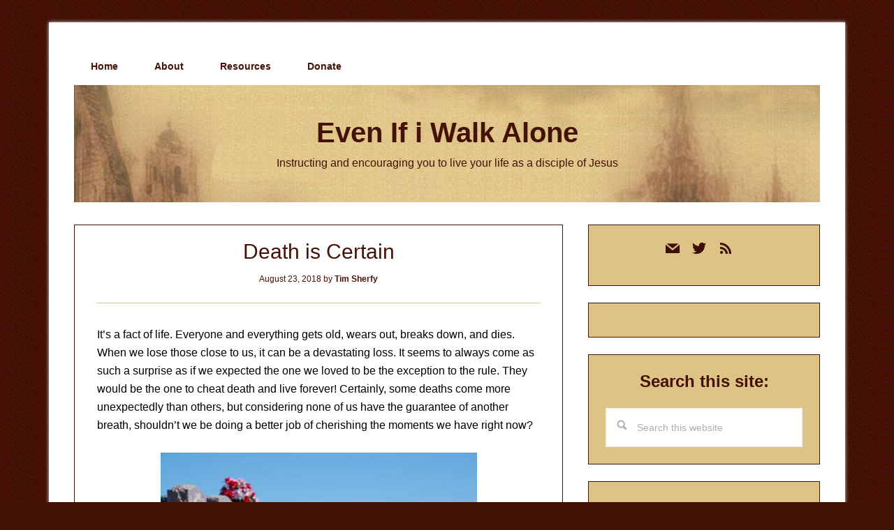

--- FILE ---
content_type: text/html; charset=UTF-8
request_url: https://evenifiwalkalone.com/2018/08/death-is-certain/
body_size: 12035
content:
<!DOCTYPE html>
<html lang="en-US">
<head >
<meta charset="UTF-8" />
<meta name="viewport" content="width=device-width, initial-scale=1" />
<meta name='robots' content='index, follow, max-image-preview:large, max-snippet:-1, max-video-preview:-1' />

	<!-- This site is optimized with the Yoast SEO plugin v26.7 - https://yoast.com/wordpress/plugins/seo/ -->
	<title>Death is Certain - Even If i Walk Alone</title>
	<meta name="description" content="Death is certain. There is no getting around it, so why do we work so hard to avoid thinking about it? Knowing death is certain, we need to maximize every day on earth for Christ." />
	<link rel="canonical" href="https://evenifiwalkalone.com/2018/08/death-is-certain/" />
	<meta property="og:locale" content="en_US" />
	<meta property="og:type" content="article" />
	<meta property="og:title" content="Death is Certain - Even If i Walk Alone" />
	<meta property="og:description" content="Death is certain. There is no getting around it, so why do we work so hard to avoid thinking about it? Knowing death is certain, we need to maximize every day on earth for Christ." />
	<meta property="og:url" content="https://evenifiwalkalone.com/2018/08/death-is-certain/" />
	<meta property="og:site_name" content="Even If i Walk Alone" />
	<meta property="article:publisher" content="https://facebook.com/timsherfy.writer" />
	<meta property="article:author" content="https://facebook.com/timsherfy.writer" />
	<meta property="article:published_time" content="2018-08-23T05:00:00+00:00" />
	<meta property="og:image" content="http://evenifiwalkalone.com/wp-content/uploads/2020/05/DeathIsCertain.jpg" />
	<meta name="author" content="Tim Sherfy" />
	<meta name="twitter:card" content="summary_large_image" />
	<meta name="twitter:creator" content="@https://twitter.com/timsherfy" />
	<meta name="twitter:site" content="@timsherfy" />
	<meta name="twitter:label1" content="Written by" />
	<meta name="twitter:data1" content="Tim Sherfy" />
	<meta name="twitter:label2" content="Est. reading time" />
	<meta name="twitter:data2" content="3 minutes" />
	<script type="application/ld+json" class="yoast-schema-graph">{"@context":"https://schema.org","@graph":[{"@type":"Article","@id":"https://evenifiwalkalone.com/2018/08/death-is-certain/#article","isPartOf":{"@id":"https://evenifiwalkalone.com/2018/08/death-is-certain/"},"author":{"name":"Tim Sherfy","@id":"https://evenifiwalkalone.com/#/schema/person/25cda0c793069a520fc157ee0e8b6b40"},"headline":"Death is Certain","datePublished":"2018-08-23T05:00:00+00:00","mainEntityOfPage":{"@id":"https://evenifiwalkalone.com/2018/08/death-is-certain/"},"wordCount":538,"commentCount":0,"publisher":{"@id":"https://evenifiwalkalone.com/#/schema/person/25cda0c793069a520fc157ee0e8b6b40"},"image":{"@id":"https://evenifiwalkalone.com/2018/08/death-is-certain/#primaryimage"},"thumbnailUrl":"http://evenifiwalkalone.com/wp-content/uploads/2020/05/DeathIsCertain.jpg","keywords":["commitment","death","gifts","life","mission","purpose"],"articleSection":["Daily Life"],"inLanguage":"en-US","potentialAction":[{"@type":"CommentAction","name":"Comment","target":["https://evenifiwalkalone.com/2018/08/death-is-certain/#respond"]}]},{"@type":"WebPage","@id":"https://evenifiwalkalone.com/2018/08/death-is-certain/","url":"https://evenifiwalkalone.com/2018/08/death-is-certain/","name":"Death is Certain - Even If i Walk Alone","isPartOf":{"@id":"https://evenifiwalkalone.com/#website"},"primaryImageOfPage":{"@id":"https://evenifiwalkalone.com/2018/08/death-is-certain/#primaryimage"},"image":{"@id":"https://evenifiwalkalone.com/2018/08/death-is-certain/#primaryimage"},"thumbnailUrl":"http://evenifiwalkalone.com/wp-content/uploads/2020/05/DeathIsCertain.jpg","datePublished":"2018-08-23T05:00:00+00:00","description":"Death is certain. There is no getting around it, so why do we work so hard to avoid thinking about it? Knowing death is certain, we need to maximize every day on earth for Christ.","breadcrumb":{"@id":"https://evenifiwalkalone.com/2018/08/death-is-certain/#breadcrumb"},"inLanguage":"en-US","potentialAction":[{"@type":"ReadAction","target":["https://evenifiwalkalone.com/2018/08/death-is-certain/"]}]},{"@type":"ImageObject","inLanguage":"en-US","@id":"https://evenifiwalkalone.com/2018/08/death-is-certain/#primaryimage","url":"http://evenifiwalkalone.com/wp-content/uploads/2020/05/DeathIsCertain.jpg","contentUrl":"http://evenifiwalkalone.com/wp-content/uploads/2020/05/DeathIsCertain.jpg"},{"@type":"BreadcrumbList","@id":"https://evenifiwalkalone.com/2018/08/death-is-certain/#breadcrumb","itemListElement":[{"@type":"ListItem","position":1,"name":"Home","item":"https://evenifiwalkalone.com/"},{"@type":"ListItem","position":2,"name":"Death is Certain"}]},{"@type":"WebSite","@id":"https://evenifiwalkalone.com/#website","url":"https://evenifiwalkalone.com/","name":"Even If i Walk Alone","description":"Instructing and encouraging you to live your life as a disciple of Jesus","publisher":{"@id":"https://evenifiwalkalone.com/#/schema/person/25cda0c793069a520fc157ee0e8b6b40"},"potentialAction":[{"@type":"SearchAction","target":{"@type":"EntryPoint","urlTemplate":"https://evenifiwalkalone.com/?s={search_term_string}"},"query-input":{"@type":"PropertyValueSpecification","valueRequired":true,"valueName":"search_term_string"}}],"inLanguage":"en-US"},{"@type":["Person","Organization"],"@id":"https://evenifiwalkalone.com/#/schema/person/25cda0c793069a520fc157ee0e8b6b40","name":"Tim Sherfy","image":{"@type":"ImageObject","inLanguage":"en-US","@id":"https://evenifiwalkalone.com/#/schema/person/image/","url":"http://evenifiwalkalone.com/wp-content/uploads/2022/06/Gravatar.jpg","contentUrl":"http://evenifiwalkalone.com/wp-content/uploads/2022/06/Gravatar.jpg","width":161,"height":211,"caption":"Tim Sherfy"},"logo":{"@id":"https://evenifiwalkalone.com/#/schema/person/image/"},"description":"Discipleship is not optional for Christians. It's what it means to follow Jesus. My writing instructs and encourages people to live in obedience to Him.","sameAs":["http://evenifiwalkalone.com","https://facebook.com/timsherfy.writer","https://instagram.com/timsherfy","https://x.com/https://twitter.com/timsherfy"]}]}</script>
	<!-- / Yoast SEO plugin. -->


<link rel='dns-prefetch' href='//fonts.googleapis.com' />
<link rel="alternate" type="application/rss+xml" title="Even If i Walk Alone &raquo; Feed" href="https://evenifiwalkalone.com/feed/" />
<link rel="alternate" type="application/rss+xml" title="Even If i Walk Alone &raquo; Comments Feed" href="https://evenifiwalkalone.com/comments/feed/" />
<link rel="alternate" type="application/rss+xml" title="Even If i Walk Alone &raquo; Death is Certain Comments Feed" href="https://evenifiwalkalone.com/2018/08/death-is-certain/feed/" />
<link rel="alternate" title="oEmbed (JSON)" type="application/json+oembed" href="https://evenifiwalkalone.com/wp-json/oembed/1.0/embed?url=https%3A%2F%2Fevenifiwalkalone.com%2F2018%2F08%2Fdeath-is-certain%2F" />
<link rel="alternate" title="oEmbed (XML)" type="text/xml+oembed" href="https://evenifiwalkalone.com/wp-json/oembed/1.0/embed?url=https%3A%2F%2Fevenifiwalkalone.com%2F2018%2F08%2Fdeath-is-certain%2F&#038;format=xml" />
<style id='wp-img-auto-sizes-contain-inline-css' type='text/css'>
img:is([sizes=auto i],[sizes^="auto," i]){contain-intrinsic-size:3000px 1500px}
/*# sourceURL=wp-img-auto-sizes-contain-inline-css */
</style>

<link rel='stylesheet' id='lifestyle-pro-css' href='https://evenifiwalkalone.com/wp-content/themes/lifestyle-pro/style.css?ver=3.2.4' type='text/css' media='all' />
<style id='lifestyle-pro-inline-css' type='text/css'>


		a,
		.archive-pagination li a:focus,
		.archive-pagination li a:hover,
		.archive-pagination li.active a,
		.entry-title a:focus,
		.entry-title a:hover {
			color: #441207;
		}

		@media only screen and (max-width: 800px) {
			.menu-toggle:focus,
			.menu-toggle:hover,
			.sub-menu-toggle:focus,
			.sub-menu-toggle:hover {
				color: #441207;
			}
		}

		

		button,
		input[type="button"],
		input[type="reset"],
		input[type="submit"],
		.button,
		.entry-content .button,
		.lifestyle-pro-home .content .widget-title,
		.nav-secondary,
		.site-footer,
		.site-header {
			background-color: #441207;
			color: #ffffff;
		}

		.site-description,
		.site-footer a,
		.site-header .menu-toggle,
		.site-header .sub-menu-toggle,
		.site-header .widget-area a,
		.site-header .widget-area,
		.site-header .widget-title,
		.site-title a,
		.site-title a:focus,
		.site-title a:hover {
			color: #ffffff;
		}

		.site-footer a:focus,
		.site-footer a:hover,
		.site-header .menu-toggle:focus,
		.site-header .menu-toggle:hover,
		.site-header .sub-menu-toggle:focus,
		.site-header .sub-menu-toggle:hover {
			color: #cdcdcd;
		}

		@media only screen and (max-width: 767px) {

			.site-header .genesis-nav-menu .current-menu-item > a,
			.site-header .genesis-responsive-menu .sub-menu a {
				color: #ffffff;
			}

			.site-header .genesis-responsive-menu a:focus,
			.site-header .genesis-responsive-menu a:hover,
			.site-header .genesis-responsive-menu .current-menu-item > a:hover,
			.site-header .genesis-responsive-menu .sub-menu a:focus,
			.site-header .genesis-responsive-menu .sub-menu a:hover {
				color: #cdcdcd;
			}
		}

		
/*# sourceURL=lifestyle-pro-inline-css */
</style>
<style id='wp-emoji-styles-inline-css' type='text/css'>

	img.wp-smiley, img.emoji {
		display: inline !important;
		border: none !important;
		box-shadow: none !important;
		height: 1em !important;
		width: 1em !important;
		margin: 0 0.07em !important;
		vertical-align: -0.1em !important;
		background: none !important;
		padding: 0 !important;
	}
/*# sourceURL=wp-emoji-styles-inline-css */
</style>
<link rel='stylesheet' id='wp-block-library-css' href='https://evenifiwalkalone.com/wp-includes/css/dist/block-library/style.min.css?ver=7eea22535dfe7add91ad567a1e5fdf4b' type='text/css' media='all' />
<style id='global-styles-inline-css' type='text/css'>
:root{--wp--preset--aspect-ratio--square: 1;--wp--preset--aspect-ratio--4-3: 4/3;--wp--preset--aspect-ratio--3-4: 3/4;--wp--preset--aspect-ratio--3-2: 3/2;--wp--preset--aspect-ratio--2-3: 2/3;--wp--preset--aspect-ratio--16-9: 16/9;--wp--preset--aspect-ratio--9-16: 9/16;--wp--preset--color--black: #000000;--wp--preset--color--cyan-bluish-gray: #abb8c3;--wp--preset--color--white: #ffffff;--wp--preset--color--pale-pink: #f78da7;--wp--preset--color--vivid-red: #cf2e2e;--wp--preset--color--luminous-vivid-orange: #ff6900;--wp--preset--color--luminous-vivid-amber: #fcb900;--wp--preset--color--light-green-cyan: #7bdcb5;--wp--preset--color--vivid-green-cyan: #00d084;--wp--preset--color--pale-cyan-blue: #8ed1fc;--wp--preset--color--vivid-cyan-blue: #0693e3;--wp--preset--color--vivid-purple: #9b51e0;--wp--preset--gradient--vivid-cyan-blue-to-vivid-purple: linear-gradient(135deg,rgb(6,147,227) 0%,rgb(155,81,224) 100%);--wp--preset--gradient--light-green-cyan-to-vivid-green-cyan: linear-gradient(135deg,rgb(122,220,180) 0%,rgb(0,208,130) 100%);--wp--preset--gradient--luminous-vivid-amber-to-luminous-vivid-orange: linear-gradient(135deg,rgb(252,185,0) 0%,rgb(255,105,0) 100%);--wp--preset--gradient--luminous-vivid-orange-to-vivid-red: linear-gradient(135deg,rgb(255,105,0) 0%,rgb(207,46,46) 100%);--wp--preset--gradient--very-light-gray-to-cyan-bluish-gray: linear-gradient(135deg,rgb(238,238,238) 0%,rgb(169,184,195) 100%);--wp--preset--gradient--cool-to-warm-spectrum: linear-gradient(135deg,rgb(74,234,220) 0%,rgb(151,120,209) 20%,rgb(207,42,186) 40%,rgb(238,44,130) 60%,rgb(251,105,98) 80%,rgb(254,248,76) 100%);--wp--preset--gradient--blush-light-purple: linear-gradient(135deg,rgb(255,206,236) 0%,rgb(152,150,240) 100%);--wp--preset--gradient--blush-bordeaux: linear-gradient(135deg,rgb(254,205,165) 0%,rgb(254,45,45) 50%,rgb(107,0,62) 100%);--wp--preset--gradient--luminous-dusk: linear-gradient(135deg,rgb(255,203,112) 0%,rgb(199,81,192) 50%,rgb(65,88,208) 100%);--wp--preset--gradient--pale-ocean: linear-gradient(135deg,rgb(255,245,203) 0%,rgb(182,227,212) 50%,rgb(51,167,181) 100%);--wp--preset--gradient--electric-grass: linear-gradient(135deg,rgb(202,248,128) 0%,rgb(113,206,126) 100%);--wp--preset--gradient--midnight: linear-gradient(135deg,rgb(2,3,129) 0%,rgb(40,116,252) 100%);--wp--preset--font-size--small: 13px;--wp--preset--font-size--medium: 20px;--wp--preset--font-size--large: 36px;--wp--preset--font-size--x-large: 42px;--wp--preset--spacing--20: 0.44rem;--wp--preset--spacing--30: 0.67rem;--wp--preset--spacing--40: 1rem;--wp--preset--spacing--50: 1.5rem;--wp--preset--spacing--60: 2.25rem;--wp--preset--spacing--70: 3.38rem;--wp--preset--spacing--80: 5.06rem;--wp--preset--shadow--natural: 6px 6px 9px rgba(0, 0, 0, 0.2);--wp--preset--shadow--deep: 12px 12px 50px rgba(0, 0, 0, 0.4);--wp--preset--shadow--sharp: 6px 6px 0px rgba(0, 0, 0, 0.2);--wp--preset--shadow--outlined: 6px 6px 0px -3px rgb(255, 255, 255), 6px 6px rgb(0, 0, 0);--wp--preset--shadow--crisp: 6px 6px 0px rgb(0, 0, 0);}:where(.is-layout-flex){gap: 0.5em;}:where(.is-layout-grid){gap: 0.5em;}body .is-layout-flex{display: flex;}.is-layout-flex{flex-wrap: wrap;align-items: center;}.is-layout-flex > :is(*, div){margin: 0;}body .is-layout-grid{display: grid;}.is-layout-grid > :is(*, div){margin: 0;}:where(.wp-block-columns.is-layout-flex){gap: 2em;}:where(.wp-block-columns.is-layout-grid){gap: 2em;}:where(.wp-block-post-template.is-layout-flex){gap: 1.25em;}:where(.wp-block-post-template.is-layout-grid){gap: 1.25em;}.has-black-color{color: var(--wp--preset--color--black) !important;}.has-cyan-bluish-gray-color{color: var(--wp--preset--color--cyan-bluish-gray) !important;}.has-white-color{color: var(--wp--preset--color--white) !important;}.has-pale-pink-color{color: var(--wp--preset--color--pale-pink) !important;}.has-vivid-red-color{color: var(--wp--preset--color--vivid-red) !important;}.has-luminous-vivid-orange-color{color: var(--wp--preset--color--luminous-vivid-orange) !important;}.has-luminous-vivid-amber-color{color: var(--wp--preset--color--luminous-vivid-amber) !important;}.has-light-green-cyan-color{color: var(--wp--preset--color--light-green-cyan) !important;}.has-vivid-green-cyan-color{color: var(--wp--preset--color--vivid-green-cyan) !important;}.has-pale-cyan-blue-color{color: var(--wp--preset--color--pale-cyan-blue) !important;}.has-vivid-cyan-blue-color{color: var(--wp--preset--color--vivid-cyan-blue) !important;}.has-vivid-purple-color{color: var(--wp--preset--color--vivid-purple) !important;}.has-black-background-color{background-color: var(--wp--preset--color--black) !important;}.has-cyan-bluish-gray-background-color{background-color: var(--wp--preset--color--cyan-bluish-gray) !important;}.has-white-background-color{background-color: var(--wp--preset--color--white) !important;}.has-pale-pink-background-color{background-color: var(--wp--preset--color--pale-pink) !important;}.has-vivid-red-background-color{background-color: var(--wp--preset--color--vivid-red) !important;}.has-luminous-vivid-orange-background-color{background-color: var(--wp--preset--color--luminous-vivid-orange) !important;}.has-luminous-vivid-amber-background-color{background-color: var(--wp--preset--color--luminous-vivid-amber) !important;}.has-light-green-cyan-background-color{background-color: var(--wp--preset--color--light-green-cyan) !important;}.has-vivid-green-cyan-background-color{background-color: var(--wp--preset--color--vivid-green-cyan) !important;}.has-pale-cyan-blue-background-color{background-color: var(--wp--preset--color--pale-cyan-blue) !important;}.has-vivid-cyan-blue-background-color{background-color: var(--wp--preset--color--vivid-cyan-blue) !important;}.has-vivid-purple-background-color{background-color: var(--wp--preset--color--vivid-purple) !important;}.has-black-border-color{border-color: var(--wp--preset--color--black) !important;}.has-cyan-bluish-gray-border-color{border-color: var(--wp--preset--color--cyan-bluish-gray) !important;}.has-white-border-color{border-color: var(--wp--preset--color--white) !important;}.has-pale-pink-border-color{border-color: var(--wp--preset--color--pale-pink) !important;}.has-vivid-red-border-color{border-color: var(--wp--preset--color--vivid-red) !important;}.has-luminous-vivid-orange-border-color{border-color: var(--wp--preset--color--luminous-vivid-orange) !important;}.has-luminous-vivid-amber-border-color{border-color: var(--wp--preset--color--luminous-vivid-amber) !important;}.has-light-green-cyan-border-color{border-color: var(--wp--preset--color--light-green-cyan) !important;}.has-vivid-green-cyan-border-color{border-color: var(--wp--preset--color--vivid-green-cyan) !important;}.has-pale-cyan-blue-border-color{border-color: var(--wp--preset--color--pale-cyan-blue) !important;}.has-vivid-cyan-blue-border-color{border-color: var(--wp--preset--color--vivid-cyan-blue) !important;}.has-vivid-purple-border-color{border-color: var(--wp--preset--color--vivid-purple) !important;}.has-vivid-cyan-blue-to-vivid-purple-gradient-background{background: var(--wp--preset--gradient--vivid-cyan-blue-to-vivid-purple) !important;}.has-light-green-cyan-to-vivid-green-cyan-gradient-background{background: var(--wp--preset--gradient--light-green-cyan-to-vivid-green-cyan) !important;}.has-luminous-vivid-amber-to-luminous-vivid-orange-gradient-background{background: var(--wp--preset--gradient--luminous-vivid-amber-to-luminous-vivid-orange) !important;}.has-luminous-vivid-orange-to-vivid-red-gradient-background{background: var(--wp--preset--gradient--luminous-vivid-orange-to-vivid-red) !important;}.has-very-light-gray-to-cyan-bluish-gray-gradient-background{background: var(--wp--preset--gradient--very-light-gray-to-cyan-bluish-gray) !important;}.has-cool-to-warm-spectrum-gradient-background{background: var(--wp--preset--gradient--cool-to-warm-spectrum) !important;}.has-blush-light-purple-gradient-background{background: var(--wp--preset--gradient--blush-light-purple) !important;}.has-blush-bordeaux-gradient-background{background: var(--wp--preset--gradient--blush-bordeaux) !important;}.has-luminous-dusk-gradient-background{background: var(--wp--preset--gradient--luminous-dusk) !important;}.has-pale-ocean-gradient-background{background: var(--wp--preset--gradient--pale-ocean) !important;}.has-electric-grass-gradient-background{background: var(--wp--preset--gradient--electric-grass) !important;}.has-midnight-gradient-background{background: var(--wp--preset--gradient--midnight) !important;}.has-small-font-size{font-size: var(--wp--preset--font-size--small) !important;}.has-medium-font-size{font-size: var(--wp--preset--font-size--medium) !important;}.has-large-font-size{font-size: var(--wp--preset--font-size--large) !important;}.has-x-large-font-size{font-size: var(--wp--preset--font-size--x-large) !important;}
/*# sourceURL=global-styles-inline-css */
</style>

<style id='classic-theme-styles-inline-css' type='text/css'>
/*! This file is auto-generated */
.wp-block-button__link{color:#fff;background-color:#32373c;border-radius:9999px;box-shadow:none;text-decoration:none;padding:calc(.667em + 2px) calc(1.333em + 2px);font-size:1.125em}.wp-block-file__button{background:#32373c;color:#fff;text-decoration:none}
/*# sourceURL=/wp-includes/css/classic-themes.min.css */
</style>
<link rel='stylesheet' id='dashicons-css' href='https://evenifiwalkalone.com/wp-includes/css/dashicons.min.css?ver=7eea22535dfe7add91ad567a1e5fdf4b' type='text/css' media='all' />
<link rel='stylesheet' id='google-fonts-css' href='//fonts.googleapis.com/css?family=Droid+Sans%3A400%2C700%7CRoboto+Slab%3A400%2C300%2C700&#038;ver=3.2.4' type='text/css' media='all' />
<link rel='stylesheet' id='wpzoom-social-icons-socicon-css' href='https://evenifiwalkalone.com/wp-content/plugins/social-icons-widget-by-wpzoom/assets/css/wpzoom-socicon.css?ver=1768660126' type='text/css' media='all' />
<link rel='stylesheet' id='wpzoom-social-icons-genericons-css' href='https://evenifiwalkalone.com/wp-content/plugins/social-icons-widget-by-wpzoom/assets/css/genericons.css?ver=1768660126' type='text/css' media='all' />
<link rel='stylesheet' id='wpzoom-social-icons-academicons-css' href='https://evenifiwalkalone.com/wp-content/plugins/social-icons-widget-by-wpzoom/assets/css/academicons.min.css?ver=1768660126' type='text/css' media='all' />
<link rel='stylesheet' id='wpzoom-social-icons-font-awesome-3-css' href='https://evenifiwalkalone.com/wp-content/plugins/social-icons-widget-by-wpzoom/assets/css/font-awesome-3.min.css?ver=1768660126' type='text/css' media='all' />
<link rel='stylesheet' id='wpzoom-social-icons-styles-css' href='https://evenifiwalkalone.com/wp-content/plugins/social-icons-widget-by-wpzoom/assets/css/wpzoom-social-icons-styles.css?ver=1768660126' type='text/css' media='all' />
<link rel='preload' as='font'  id='wpzoom-social-icons-font-academicons-woff2-css' href='https://evenifiwalkalone.com/wp-content/plugins/social-icons-widget-by-wpzoom/assets/font/academicons.woff2?v=1.9.2'  type='font/woff2' crossorigin />
<link rel='preload' as='font'  id='wpzoom-social-icons-font-fontawesome-3-woff2-css' href='https://evenifiwalkalone.com/wp-content/plugins/social-icons-widget-by-wpzoom/assets/font/fontawesome-webfont.woff2?v=4.7.0'  type='font/woff2' crossorigin />
<link rel='preload' as='font'  id='wpzoom-social-icons-font-genericons-woff-css' href='https://evenifiwalkalone.com/wp-content/plugins/social-icons-widget-by-wpzoom/assets/font/Genericons.woff'  type='font/woff' crossorigin />
<link rel='preload' as='font'  id='wpzoom-social-icons-font-socicon-woff2-css' href='https://evenifiwalkalone.com/wp-content/plugins/social-icons-widget-by-wpzoom/assets/font/socicon.woff2?v=4.5.4'  type='font/woff2' crossorigin />
<link rel='stylesheet' id='gppro-style-css' href='//evenifiwalkalone.com/dpp-custom-styles-eb10fcb2c7ea26e50b892c604482f68f?ver=7eea22535dfe7add91ad567a1e5fdf4b' type='text/css' media='all' />
<script type="text/javascript" src="https://evenifiwalkalone.com/wp-includes/js/jquery/jquery.min.js?ver=3.7.1" id="jquery-core-js"></script>
<script type="text/javascript" src="https://evenifiwalkalone.com/wp-includes/js/jquery/jquery-migrate.min.js?ver=3.4.1" id="jquery-migrate-js"></script>
<link rel="https://api.w.org/" href="https://evenifiwalkalone.com/wp-json/" /><link rel="alternate" title="JSON" type="application/json" href="https://evenifiwalkalone.com/wp-json/wp/v2/posts/6340" /><link rel="EditURI" type="application/rsd+xml" title="RSD" href="https://evenifiwalkalone.com/xmlrpc.php?rsd" />

<link rel='shortlink' href='https://evenifiwalkalone.com/?p=6340' />
<!-- Global site tag (gtag.js) - Google Analytics -->
<script async src="https://www.googletagmanager.com/gtag/js?id=UA-19673228-1"></script>
<script>
  window.dataLayer = window.dataLayer || [];
  function gtag(){dataLayer.push(arguments);}
  gtag('js', new Date());

  gtag('config', 'UA-19673228-1');
</script>
<link rel ="apple-touch-icon" sizes="180x180" href ="/apple-touch-icon.png">
<link rel ="icon" type="image/png" sizes ="32x32" href ="/favicon-32x32.png">
<link rel ="icon" type="image/png" sizes ="16x16" href ="/favicon-16x16.png">
<link rel ="manifest" href="/site.webmanifest"><style type="text/css" id="custom-background-css">
body.custom-background { background-color: #441207; background-image: url("https://evenifiwalkalone.com/wp-content/uploads/2018/12/background.jpg"); background-position: left top; background-size: auto; background-repeat: repeat; background-attachment: scroll; }
</style>
	<link rel="icon" href="https://evenifiwalkalone.com/wp-content/uploads/2018/12/cropped-siteicon-lifestyle-3-32x32.jpg" sizes="32x32" />
<link rel="icon" href="https://evenifiwalkalone.com/wp-content/uploads/2018/12/cropped-siteicon-lifestyle-3-192x192.jpg" sizes="192x192" />
<link rel="apple-touch-icon" href="https://evenifiwalkalone.com/wp-content/uploads/2018/12/cropped-siteicon-lifestyle-3-180x180.jpg" />
<meta name="msapplication-TileImage" content="https://evenifiwalkalone.com/wp-content/uploads/2018/12/cropped-siteicon-lifestyle-3-270x270.jpg" />
		<style type="text/css" id="wp-custom-css">
			body {
	color: #441207;
}

.site-header {
	background-image: url("https://evenifiwalkalone.com//wp-content/uploads/2018/12/Old-Header4.jpg") !important;
}

.site-title a {
	color: #441207 !important;
}

.site-description {
	color: #441207 !important;
}

header.entry-header {
	border-bottom: 1px solid #DDC386 ;
}

.content .entry {
    border: 1px solid #441207;
}

a {
	color: #441207 !important;
	font-weight: bold;
}

.archive-title {
	color: #441207;
	font-style: italic;
	font-size:40px;
}

.archive-description {
	border-color: #DDC386;
}
.genesis-nav-menu a {
	color: #441207 !important;	
}

.entry-content {
	color: #000000;
}

.entry-meta {
	color: #441207 !important;
}

.entry-title {
	color: #441207 !important;
}

h3#related-posts-via-taxonomies-title {
	color: #441207 !important;
  font-family: "Lucida Grande","Lucida Sans Unicode","Lucida Sans",Geneva,Verdana,sans-serif;
  font-size: 18px;
  font-style: normal;
  font-weight: 500;
	padding-top: 15px;
	border-top: 1px solid #DDC386 ;	
}

.entry-footer {
	border-top: 1px solid #DDC386 !important;	
}

.site-footer {
	background-image: url("https://evenifiwalkalone.com//wp-content/uploads/2018/12/Old-Header4.jpg") !important;
	color: #441207 !important;
	font-weight: bold;
}

body.gppro-custom .site-footer p {color: #441207;}

h3.widgettitle.widget-title {
	color: #441207;
  font-family: "Lucida Grande","Lucida Sans Unicode","Lucida Sans",Geneva,Verdana,sans-serif;
  font-size: 24px;
  font-style: normal !important;
  font-weight: 700;
  text-align: center;
}

.calendar_wrap a {
	font-weight: bold;
}

h4.subsection {
	color: #441207;
  font-family: "Lucida Grande","Lucida Sans Unicode","Lucida Sans",Geneva,Verdana,sans-serif;
  font-size: 18px;
  font-style: normal;
  font-weight: 700;
}

.widget.widget_text {
background: #DDC386 !Important;	
}

.widget.widget_tag_cloud {
background: #DDC386 !Important;	
}

.widget.widget_calendar {
background: #DDC386 !Important;	
}

/* Disqus
---------------------------------------------- */

#disqus_thread {
    background: #fec75a !Important;
    -moz-border-radius: 4px;
    -webkit-border-radius: 4px;
    border-radius: 4px;
    -moz-box-shadow: inset 0 1px 2px 0 rgba(0, 0, 0, 0.2),transparent 0 0 0,transparent 0 0 0,transparent 0 0 0,transparent 0 0 0;    
    -webkit-box-shadow: inset 0 1px 2px 0 rgba(0, 0, 0, 0.2),transparent 0 0 0,transparent 0 0 0,transparent 0 0 0,transparent 0 0 0;
    box-shadow: 0 1px 2px 0 rgba(0, 0, 0, 0.2),transparent 0 0 0,transparent 0 0 0,transparent 0 0 0,transparent 0 0 0;
    -webkit-box-sizing: border-box;	
    -moz-box-sizing: border-box;  
    box-sizing: border-box;
    margin: 0 0 20px 0;
    padding: 10px 20px;
    position: relative;
}

#disqus_thread a {
	color: #441207;
	text-decoration: none;
}

#disqus_thread a:hover {
	color: #441207;
	text-decoration: underline;
}

#dsq-global-toolbar {
	width: 590px;
	margin-left: 32px !important;
}

#dsq-content ul, #dsq-content li {
	margin-left: -30px;
}

.my-subtitle {
		text-align: center !important;

}
.my-subtitle a {
		color: #441207;
	  margin-top: 0px;
	  padding-top: 0px;
	font-weight: bold;
	font-size: smaller;
	font-style: italic;
}

/* Hide Powered by ConvertKit on sign-up form 
.formkit-powered-by.customize-unpreviewable {display: none !important;} */		</style>
		</head>
<body class="wp-singular post-template-default single single-post postid-6340 single-format-standard custom-background wp-theme-genesis wp-child-theme-lifestyle-pro header-full-width content-sidebar genesis-breadcrumbs-hidden genesis-footer-widgets-hidden gppro-custom"><div class="site-container"><ul class="genesis-skip-link"><li><a href="#genesis-content" class="screen-reader-shortcut"> Skip to main content</a></li><li><a href="#genesis-sidebar-primary" class="screen-reader-shortcut"> Skip to primary sidebar</a></li></ul><div class="site-container-wrap"><nav class="nav-primary" aria-label="Main" id="genesis-nav-primary"><div class="wrap"><ul id="menu-main-menu" class="menu genesis-nav-menu menu-primary js-superfish"><li id="menu-item-3127" class="menu-item menu-item-type-custom menu-item-object-custom menu-item-home menu-item-3127"><a href="https://evenifiwalkalone.com/"><span >Home</span></a></li>
<li id="menu-item-3126" class="menu-item menu-item-type-post_type menu-item-object-page menu-item-3126"><a href="https://evenifiwalkalone.com/about/"><span >About</span></a></li>
<li id="menu-item-10205" class="menu-item menu-item-type-custom menu-item-object-custom menu-item-has-children menu-item-10205"><a href="#"><span >Resources</span></a>
<ul class="sub-menu">
	<li id="menu-item-10203" class="menu-item menu-item-type-post_type menu-item-object-page menu-item-10203"><a href="https://evenifiwalkalone.com/persecution/"><span >Persecution</span></a></li>
	<li id="menu-item-10204" class="menu-item menu-item-type-post_type menu-item-object-page menu-item-10204"><a href="https://evenifiwalkalone.com/recommended-ministries/"><span >Recommended Ministries</span></a></li>
	<li id="menu-item-10988" class="menu-item menu-item-type-post_type menu-item-object-page menu-item-10988"><a href="https://evenifiwalkalone.com/podcasts/"><span >Recommended Podcasts</span></a></li>
	<li id="menu-item-11909" class="menu-item menu-item-type-post_type menu-item-object-page menu-item-11909"><a href="https://evenifiwalkalone.com/recommended-reading/"><span >Recommended Reading</span></a></li>
	<li id="menu-item-10997" class="menu-item menu-item-type-post_type menu-item-object-page menu-item-10997"><a href="https://evenifiwalkalone.com/what-im-reading/"><span >What I’m Reading</span></a></li>
</ul>
</li>
<li id="menu-item-8364" class="menu-item menu-item-type-post_type menu-item-object-page menu-item-8364"><a href="https://evenifiwalkalone.com/donate/"><span >Donate</span></a></li>
</ul></div></nav><header class="site-header"><div class="wrap"><div class="title-area"><p class="site-title"><a href="https://evenifiwalkalone.com/">Even If i Walk Alone</a></p><p class="site-description">Instructing and encouraging you to live your life as a disciple of Jesus</p></div></div></header><div class="site-inner"><div class="content-sidebar-wrap"><main class="content" id="genesis-content"><article class="post-6340 post type-post status-publish format-standard category-daily-life tag-commitment tag-death tag-gifts tag-life tag-mission tag-purpose entry" aria-label="Death is Certain"><header class="entry-header"><h1 class="entry-title">Death is Certain</h1>
<p class="entry-meta"><time class="entry-time">August 23, 2018</time> by <span class="entry-author"><a href="https://evenifiwalkalone.com/author/tsherfy_ei/" class="entry-author-link" rel="author"><span class="entry-author-name">Tim Sherfy</span></a></span>  </p></header><div class="entry-content"><p>It’s a fact of life. Everyone and everything gets old, wears out, breaks down, and dies. When we lose those close to us, it can be a devastating loss. It seems to always come as such a surprise as if we expected the one we loved to be the exception to the rule. They would be the one to cheat death and live forever! Certainly, some deaths come more unexpectedly than others, but considering none of us have the guarantee of another breath, shouldn’t we be doing a better job of cherishing the moments we have right now?</p>
<div align="center"><img decoding="async" src="https://evenifiwalkalone.com/wp-content/uploads/2020/05/DeathIsCertain.jpg" alt="death is certain,life,death,purpose,commitment,gifts,spiritual gifts" width="" height="300" class="featured-image" style="border: none;"/></p>
<div class="caption">image © mbruxelle via Fotolia</div>
<p></div>
<p>Let’s face it, everything dies. We will die. The key is to prepare our souls first and then help others prepare for that day as well. Death is certain. There is no getting around it, so why do we work so hard to avoid thinking about it?</p>
<p><span id="more-6340"></span><br />
I don’t mean to be morbid, but again, death is certain. We’re not going to beat it, and neither are those whom we hold dearest. As Dave Ramsey likes to say, “We’ve done the survey, and 100% of people are going to experience death.” Knowing this, I think it wise to do a little preparation. Just as in an airplane, where the first step in case of emergency is to affix your own oxygen mask before assisting others, you need to get yourself right with God before attempting to help others secure their eternal destiny.</p>
<p>To be clear, following Christ is about so much more than acquiring a “Get out of Hell free” card, or just securing where you’ll spend the afterlife. Becoming a disciple of Jesus means picking up and carrying your cross every single day of your life. If nothing else, it should serve as the “death is certain” reminder. I never want to see someone accept Christ solely on the premise of escaping Hell or going to Heaven (or both!). The only true commitment to Christ, the one worthy of His salvation, is the complete and total surrender of our lives to Him.</p>
<p>Even disciples of Jesus die. All of them. There is no escaping death. The key is to live life to the fullest while we still have it. Living life to the full means becoming the person God created you to be. It’s then you’ll be your happiest and most at peace. Remember, death is certain, but life is not. It’s up to us what we will do with the time allotted to us.</p>
<p>Knowing death is certain, we need to maximize every day on earth for Christ. We’ll mourn when we lose those closest to us, but life must go on. If we’re alive, we have work to do. We can’t quit before we die. That’s disrespecting the gifts given to us and the Giver Himself. Mourn for those who have gone before us but be encouraged by what their lives added to our own. Use their strength to support your own. Use their faith to build yours. Death is certain, but until it comes, we’re not through. Get busy while the day is still here.</p>
<h3 id="related-posts-via-taxonomies-title">If you liked this, you may also enjoy...</h3><ul id="related-posts-via-taxonomies-list"><li><a href="https://evenifiwalkalone.com/2024/12/the-direction-of-your-life/"  title="The Direction of Your Life">The Direction of Your Life</a></li><li><a href="https://evenifiwalkalone.com/2018/06/settling-for-less/"  title="Settling for Less">Settling for Less</a></li><li><a href="https://evenifiwalkalone.com/2017/08/better-every-day/"  title="Better Every Day">Better Every Day</a></li></ul></div><footer class="entry-footer"><p class="entry-meta"><span class="entry-categories">Filed Under: <a href="https://evenifiwalkalone.com/category/daily-life/" rel="category tag">Daily Life</a></span> <span class="entry-tags">Tagged With: <a href="https://evenifiwalkalone.com/tag/commitment/" rel="tag">commitment</a>, <a href="https://evenifiwalkalone.com/tag/death/" rel="tag">death</a>, <a href="https://evenifiwalkalone.com/tag/gifts/" rel="tag">gifts</a>, <a href="https://evenifiwalkalone.com/tag/life/" rel="tag">life</a>, <a href="https://evenifiwalkalone.com/tag/mission/" rel="tag">mission</a>, <a href="https://evenifiwalkalone.com/tag/purpose/" rel="tag">purpose</a></span></p></footer></article></main><aside class="sidebar sidebar-primary widget-area" role="complementary" aria-label="Primary Sidebar" id="genesis-sidebar-primary"><h2 class="genesis-sidebar-title screen-reader-text">Primary Sidebar</h2><section id="zoom-social-icons-widget-2" class="widget zoom-social-icons-widget"><div class="widget-wrap">
		
<ul class="zoom-social-icons-list zoom-social-icons-list--without-canvas zoom-social-icons-list--round zoom-social-icons-list--align-center zoom-social-icons-list--no-labels">

		
				<li class="zoom-social_icons-list__item">
		<a class="zoom-social_icons-list__link" href="/cdn-cgi/l/email-protection#d8acb1b598bdaebdb6b1beb1afb9b4b3b9b4b7b6bdf6bbb7b5" target="_blank" title="Default Label">
									
						<span class="screen-reader-text">mail</span>
			
						<span class="zoom-social_icons-list-span social-icon socicon socicon-mail" data-hover-rule="color" data-hover-color="#ffffff" style="color : #3d1006; font-size: 20px; padding:3px" ></span>
			
					</a>
	</li>

	
				<li class="zoom-social_icons-list__item">
		<a class="zoom-social_icons-list__link" href="https://twitter.com/timsherfy" target="_blank" title="Twitter" >
									
						<span class="screen-reader-text">twitter</span>
			
						<span class="zoom-social_icons-list-span social-icon socicon socicon-twitter" data-hover-rule="color" data-hover-color="#ffffff" style="color : #3d1006; font-size: 20px; padding:3px" ></span>
			
					</a>
	</li>

	
				<li class="zoom-social_icons-list__item">
		<a class="zoom-social_icons-list__link" href="https://evenifiwalkalone.com/feed/" target="_blank" title="Default Label">
									
						<span class="screen-reader-text">rss</span>
			
						<span class="zoom-social_icons-list-span social-icon dashicons dashicons-rss" data-hover-rule="color" data-hover-color="#ffffff" style="color : #3d1006; font-size: 20px; padding:3px" ></span>
			
					</a>
	</li>

	
</ul>

		</div></section>
<section id="custom_html-3" class="widget_text widget widget_custom_html"><div class="widget_text widget-wrap"><div class="textwidget custom-html-widget"><div id="form-acm_38526"></div></div></div></section>
<section id="search-2" class="widget widget_search"><div class="widget-wrap"><h3 class="widgettitle widget-title">Search this site:</h3>
<form class="search-form" method="get" action="https://evenifiwalkalone.com/" role="search"><label class="search-form-label screen-reader-text" for="searchform-1">Search this website</label><input class="search-form-input" type="search" name="s" id="searchform-1" placeholder="Search this website"><input class="search-form-submit" type="submit" value="Search"><meta content="https://evenifiwalkalone.com/?s={s}"></form></div></section>
<section id="calendar-2" class="widget widget_calendar"><div class="widget-wrap"><h3 class="widgettitle widget-title">Calendar of Posts</h3>
<div id="calendar_wrap" class="calendar_wrap"><table id="wp-calendar" class="wp-calendar-table">
	<caption>August 2018</caption>
	<thead>
	<tr>
		<th scope="col" aria-label="Sunday">S</th>
		<th scope="col" aria-label="Monday">M</th>
		<th scope="col" aria-label="Tuesday">T</th>
		<th scope="col" aria-label="Wednesday">W</th>
		<th scope="col" aria-label="Thursday">T</th>
		<th scope="col" aria-label="Friday">F</th>
		<th scope="col" aria-label="Saturday">S</th>
	</tr>
	</thead>
	<tbody>
	<tr>
		<td colspan="3" class="pad">&nbsp;</td><td>1</td><td><a href="https://evenifiwalkalone.com/2018/08/02/" aria-label="Posts published on August 2, 2018">2</a></td><td>3</td><td>4</td>
	</tr>
	<tr>
		<td>5</td><td><a href="https://evenifiwalkalone.com/2018/08/06/" aria-label="Posts published on August 6, 2018">6</a></td><td>7</td><td>8</td><td><a href="https://evenifiwalkalone.com/2018/08/09/" aria-label="Posts published on August 9, 2018">9</a></td><td>10</td><td>11</td>
	</tr>
	<tr>
		<td>12</td><td><a href="https://evenifiwalkalone.com/2018/08/13/" aria-label="Posts published on August 13, 2018">13</a></td><td>14</td><td>15</td><td><a href="https://evenifiwalkalone.com/2018/08/16/" aria-label="Posts published on August 16, 2018">16</a></td><td>17</td><td>18</td>
	</tr>
	<tr>
		<td>19</td><td><a href="https://evenifiwalkalone.com/2018/08/20/" aria-label="Posts published on August 20, 2018">20</a></td><td>21</td><td>22</td><td><a href="https://evenifiwalkalone.com/2018/08/23/" aria-label="Posts published on August 23, 2018">23</a></td><td>24</td><td>25</td>
	</tr>
	<tr>
		<td>26</td><td><a href="https://evenifiwalkalone.com/2018/08/27/" aria-label="Posts published on August 27, 2018">27</a></td><td>28</td><td>29</td><td><a href="https://evenifiwalkalone.com/2018/08/30/" aria-label="Posts published on August 30, 2018">30</a></td><td>31</td>
		<td class="pad" colspan="1">&nbsp;</td>
	</tr>
	</tbody>
	</table><nav aria-label="Previous and next months" class="wp-calendar-nav">
		<span class="wp-calendar-nav-prev"><a href="https://evenifiwalkalone.com/2018/07/">&laquo; Jul</a></span>
		<span class="pad">&nbsp;</span>
		<span class="wp-calendar-nav-next"><a href="https://evenifiwalkalone.com/2018/09/">Sep &raquo;</a></span>
	</nav></div></div></section>
</aside></div></div><footer class="site-footer"><div class="wrap"><p>&#xA9;&nbsp;2009&#x02013;2026 by Tim Sherfy</p></div></footer></div></div><script data-cfasync="false" src="/cdn-cgi/scripts/5c5dd728/cloudflare-static/email-decode.min.js"></script><script type="speculationrules">
{"prefetch":[{"source":"document","where":{"and":[{"href_matches":"/*"},{"not":{"href_matches":["/wp-*.php","/wp-admin/*","/wp-content/uploads/*","/wp-content/*","/wp-content/plugins/*","/wp-content/themes/lifestyle-pro/*","/wp-content/themes/genesis/*","/*\\?(.+)"]}},{"not":{"selector_matches":"a[rel~=\"nofollow\"]"}},{"not":{"selector_matches":".no-prefetch, .no-prefetch a"}}]},"eagerness":"conservative"}]}
</script>
<script type="text/javascript" src="https://acumbamail.com/newform/dynamic/js/CChXNDPn1WwHcRDskbOeinWugSxytS9ScOXhGN61U/38526/"></script>
<script>
	var refTagger = {
		settings: {
			bibleReader: "bible.faithlife",
			bibleVersion: "HCSB",			
			roundCorners: true,
			socialSharing: ["google"],
			customStyle : {
				heading: {
					backgroundColor : "#441207",
					color : "#ffffff"
				},
				body   : {
					color : "#441207"
				}
			}
		}
	};
	(function(d, t) {
		var n=d.querySelector("[nonce]");
		refTagger.settings.nonce = n && (n.nonce||n.getAttribute("nonce"));
		var g = d.createElement(t), s = d.getElementsByTagName(t)[0];
		g.src = "https://api.reftagger.com/v2/RefTagger.js";
		g.nonce = refTagger.settings.nonce;
		s.parentNode.insertBefore(g, s);
	}(document, "script"));
</script><script type="text/javascript" src="https://evenifiwalkalone.com/wp-includes/js/comment-reply.min.js?ver=7eea22535dfe7add91ad567a1e5fdf4b" id="comment-reply-js" async="async" data-wp-strategy="async" fetchpriority="low"></script>
<script type="text/javascript" src="https://evenifiwalkalone.com/wp-includes/js/hoverIntent.min.js?ver=1.10.2" id="hoverIntent-js"></script>
<script type="text/javascript" src="https://evenifiwalkalone.com/wp-content/themes/genesis/lib/js/menu/superfish.min.js?ver=1.7.10" id="superfish-js"></script>
<script type="text/javascript" src="https://evenifiwalkalone.com/wp-content/themes/genesis/lib/js/menu/superfish.args.min.js?ver=3.6.1" id="superfish-args-js"></script>
<script type="text/javascript" src="https://evenifiwalkalone.com/wp-content/themes/genesis/lib/js/skip-links.min.js?ver=3.6.1" id="skip-links-js"></script>
<script type="text/javascript" id="lifestyle-responsive-menu-js-extra">
/* <![CDATA[ */
var genesis_responsive_menu = {"mainMenu":"Menu","subMenu":"Submenu","menuClasses":{"combine":[".nav-primary",".nav-header",".nav-secondary"]}};
//# sourceURL=lifestyle-responsive-menu-js-extra
/* ]]> */
</script>
<script type="text/javascript" src="https://evenifiwalkalone.com/wp-content/themes/lifestyle-pro/js/responsive-menus.min.js?ver=3.2.4" id="lifestyle-responsive-menu-js"></script>
<script type="text/javascript" src="https://evenifiwalkalone.com/wp-content/plugins/social-icons-widget-by-wpzoom/assets/js/social-icons-widget-frontend.js?ver=1768660126" id="zoom-social-icons-widget-frontend-js"></script>
<script id="wp-emoji-settings" type="application/json">
{"baseUrl":"https://s.w.org/images/core/emoji/17.0.2/72x72/","ext":".png","svgUrl":"https://s.w.org/images/core/emoji/17.0.2/svg/","svgExt":".svg","source":{"concatemoji":"https://evenifiwalkalone.com/wp-includes/js/wp-emoji-release.min.js?ver=7eea22535dfe7add91ad567a1e5fdf4b"}}
</script>
<script type="module">
/* <![CDATA[ */
/*! This file is auto-generated */
const a=JSON.parse(document.getElementById("wp-emoji-settings").textContent),o=(window._wpemojiSettings=a,"wpEmojiSettingsSupports"),s=["flag","emoji"];function i(e){try{var t={supportTests:e,timestamp:(new Date).valueOf()};sessionStorage.setItem(o,JSON.stringify(t))}catch(e){}}function c(e,t,n){e.clearRect(0,0,e.canvas.width,e.canvas.height),e.fillText(t,0,0);t=new Uint32Array(e.getImageData(0,0,e.canvas.width,e.canvas.height).data);e.clearRect(0,0,e.canvas.width,e.canvas.height),e.fillText(n,0,0);const a=new Uint32Array(e.getImageData(0,0,e.canvas.width,e.canvas.height).data);return t.every((e,t)=>e===a[t])}function p(e,t){e.clearRect(0,0,e.canvas.width,e.canvas.height),e.fillText(t,0,0);var n=e.getImageData(16,16,1,1);for(let e=0;e<n.data.length;e++)if(0!==n.data[e])return!1;return!0}function u(e,t,n,a){switch(t){case"flag":return n(e,"\ud83c\udff3\ufe0f\u200d\u26a7\ufe0f","\ud83c\udff3\ufe0f\u200b\u26a7\ufe0f")?!1:!n(e,"\ud83c\udde8\ud83c\uddf6","\ud83c\udde8\u200b\ud83c\uddf6")&&!n(e,"\ud83c\udff4\udb40\udc67\udb40\udc62\udb40\udc65\udb40\udc6e\udb40\udc67\udb40\udc7f","\ud83c\udff4\u200b\udb40\udc67\u200b\udb40\udc62\u200b\udb40\udc65\u200b\udb40\udc6e\u200b\udb40\udc67\u200b\udb40\udc7f");case"emoji":return!a(e,"\ud83e\u1fac8")}return!1}function f(e,t,n,a){let r;const o=(r="undefined"!=typeof WorkerGlobalScope&&self instanceof WorkerGlobalScope?new OffscreenCanvas(300,150):document.createElement("canvas")).getContext("2d",{willReadFrequently:!0}),s=(o.textBaseline="top",o.font="600 32px Arial",{});return e.forEach(e=>{s[e]=t(o,e,n,a)}),s}function r(e){var t=document.createElement("script");t.src=e,t.defer=!0,document.head.appendChild(t)}a.supports={everything:!0,everythingExceptFlag:!0},new Promise(t=>{let n=function(){try{var e=JSON.parse(sessionStorage.getItem(o));if("object"==typeof e&&"number"==typeof e.timestamp&&(new Date).valueOf()<e.timestamp+604800&&"object"==typeof e.supportTests)return e.supportTests}catch(e){}return null}();if(!n){if("undefined"!=typeof Worker&&"undefined"!=typeof OffscreenCanvas&&"undefined"!=typeof URL&&URL.createObjectURL&&"undefined"!=typeof Blob)try{var e="postMessage("+f.toString()+"("+[JSON.stringify(s),u.toString(),c.toString(),p.toString()].join(",")+"));",a=new Blob([e],{type:"text/javascript"});const r=new Worker(URL.createObjectURL(a),{name:"wpTestEmojiSupports"});return void(r.onmessage=e=>{i(n=e.data),r.terminate(),t(n)})}catch(e){}i(n=f(s,u,c,p))}t(n)}).then(e=>{for(const n in e)a.supports[n]=e[n],a.supports.everything=a.supports.everything&&a.supports[n],"flag"!==n&&(a.supports.everythingExceptFlag=a.supports.everythingExceptFlag&&a.supports[n]);var t;a.supports.everythingExceptFlag=a.supports.everythingExceptFlag&&!a.supports.flag,a.supports.everything||((t=a.source||{}).concatemoji?r(t.concatemoji):t.wpemoji&&t.twemoji&&(r(t.twemoji),r(t.wpemoji)))});
//# sourceURL=https://evenifiwalkalone.com/wp-includes/js/wp-emoji-loader.min.js
/* ]]> */
</script>
<script defer src="https://static.cloudflareinsights.com/beacon.min.js/vcd15cbe7772f49c399c6a5babf22c1241717689176015" integrity="sha512-ZpsOmlRQV6y907TI0dKBHq9Md29nnaEIPlkf84rnaERnq6zvWvPUqr2ft8M1aS28oN72PdrCzSjY4U6VaAw1EQ==" data-cf-beacon='{"version":"2024.11.0","token":"96f0ebd8afac492790a4965276a06b99","r":1,"server_timing":{"name":{"cfCacheStatus":true,"cfEdge":true,"cfExtPri":true,"cfL4":true,"cfOrigin":true,"cfSpeedBrain":true},"location_startswith":null}}' crossorigin="anonymous"></script>
</body></html>


<!-- Page supported by LiteSpeed Cache 7.7 on 2026-01-17 10:03:50 -->

--- FILE ---
content_type: text/css;charset=UTF-8
request_url: https://evenifiwalkalone.com/dpp-custom-styles-eb10fcb2c7ea26e50b892c604482f68f?ver=7eea22535dfe7add91ad567a1e5fdf4b
body_size: 2404
content:
/*
	Genesis Design Palette Pro v1.8.1
	CSS generated Thu, 29 Nov 2018 15:05:12 +0000
*/
body.gppro-custom {color:#441207;font-family:"Lucida Grande","Lucida Sans Unicode","Lucida Sans",Geneva,Verdana,sans-serif}body.gppro-custom a {color:#441207}body.gppro-custom a:hover {color:#441207}body.gppro-custom a:focus {color:#441207}body.gppro-custom .site-title {color:#fec75a}body.gppro-custom .site-title a {color:#fec75a}body.gppro-custom .site-title a:hover {color:#fec75a}body.gppro-custom .site-header .site-title {font-family:"Lucida Grande","Lucida Sans Unicode","Lucida Sans",Geneva,Verdana,sans-serif;font-size:40px}body.gppro-custom .site-description {color:#fec75a;font-family:"Lucida Grande","Lucida Sans Unicode","Lucida Sans",Geneva,Verdana,sans-serif}body.gppro-custom .nav-primary .genesis-nav-menu > .menu-item > a {color:#441207;font-family:"Lucida Grande","Lucida Sans Unicode","Lucida Sans",Geneva,Verdana,sans-serif}body.gppro-custom .nav-primary .genesis-nav-menu > .menu-item > a:hover {color:#441207}body.gppro-custom .nav-primary .genesis-nav-menu > .menu-item > a:focus {color:#441207}body.gppro-custom .nav-primary .genesis-nav-menu > .current-menu-item > a {color:#441207}body.gppro-custom .nav-primary .genesis-nav-menu > .current-menu-item > a:hover {color:#441207}body.gppro-custom .nav-primary .genesis-nav-menu > .current-menu-item > a:focus {color:#441207}body.gppro-custom .nav-primary .genesis-nav-menu .sub-menu a {color:#441207;font-family:"Lucida Grande","Lucida Sans Unicode","Lucida Sans",Geneva,Verdana,sans-serif}body.gppro-custom .nav-primary .genesis-nav-menu .sub-menu a:hover {background-color:#eeeee8;color:#441207}body.gppro-custom .nav-primary .genesis-nav-menu .sub-menu a:focus {background-color:#eeeee8;color:#441207}body.gppro-custom .nav-primary .genesis-nav-menu .sub-menu .current-menu-item > a:hover {background-color:#eeeee8;color:#441207}body.gppro-custom .nav-primary .genesis-nav-menu .sub-menu .current-menu-item > a:focus {background-color:#eeeee8;color:#441207}body.gppro-custom .nav-primary .genesis-nav-menu .sub-menu .current-menu-item > a {color:#441207}body.gppro-custom .nav-secondary {background-color:#fff}body.gppro-custom .nav-secondary .genesis-nav-menu > .menu-item > a {color:#441207;font-family:"Lucida Grande","Lucida Sans Unicode","Lucida Sans",Geneva,Verdana,sans-serif}body.gppro-custom .nav-secondary .genesis-nav-menu > .menu-item > a:hover {background-color:#fff;color:#441207}body.gppro-custom .nav-secondary .genesis-nav-menu > .menu-item > a:focus {background-color:#fff;color:#441207}body.gppro-custom .nav-secondary .genesis-nav-menu > .current-menu-item > a:hover {background-color:#fff;color:#a5a5a3}body.gppro-custom .nav-secondary .genesis-nav-menu > .current-menu-item > a:focus {background-color:#fff;color:#a5a5a3}body.gppro-custom .nav-secondary .genesis-nav-menu .sub-menu a {color:#441207;font-family:"Lucida Grande","Lucida Sans Unicode","Lucida Sans",Geneva,Verdana,sans-serif}body.gppro-custom .nav-secondary .genesis-nav-menu .sub-menu a:hover {background-color:#eeeee8;color:#441207}body.gppro-custom .nav-secondary .genesis-nav-menu .sub-menu a:focus {background-color:#eeeee8;color:#441207}body.gppro-custom .nav-secondary .genesis-nav-menu .sub-menu .current-menu-item > a:hover {background-color:#eeeee8;color:#441207}body.gppro-custom .nav-secondary .genesis-nav-menu .sub-menu .current-menu-item > a:focus {background-color:#eeeee8;color:#441207}body.gppro-custom .nav-secondary .genesis-nav-menu .sub-menu .current-menu-item > a {color:#441207}body.gppro-custom .content > .entry {border-color:#441207;margin-bottom:12px;padding-bottom:14px;padding-top:20px}body.gppro-custom .entry-header .entry-title {color:#441207;font-family:"Lucida Grande","Lucida Sans Unicode","Lucida Sans",Geneva,Verdana,sans-serif;margin-bottom:12px}body.gppro-custom .entry-header .entry-title a {color:#441207}body.gppro-custom .entry-header .entry-title a:hover {color:#441207}body.gppro-custom .entry-header .entry-title a:focus {color:#441207}body.gppro-custom .entry-header {border-bottom-color:#ddc386}body.gppro-custom .entry-header .entry-meta {color:#000;font-family:"Lucida Grande","Lucida Sans Unicode","Lucida Sans",Geneva,Verdana,sans-serif}body.gppro-custom .entry-header .entry-meta .entry-time {color:#441207}body.gppro-custom .entry-header .entry-meta .entry-author a {color:#441207}body.gppro-custom .entry-header .entry-meta .entry-author a:hover {color:#441207}body.gppro-custom .entry-header .entry-meta .entry-author a:focus {color:#441207}body.gppro-custom .entry-header .entry-meta .entry-comments-link a {color:#441207}body.gppro-custom .entry-header .entry-meta .entry-comments-link a:hover {color:#441207}body.gppro-custom .entry-header .entry-meta .entry-comments-link a:focus {color:#441207}body.gppro-custom .content > .entry .entry-content {color:#000}body.gppro-custom .content > .entry .entry-content a {color:#441207}body.gppro-custom .content > .entry .entry-content a:hover {color:#441207}body.gppro-custom .content > .entry .entry-content a:focus {color:#441207}body.gppro-custom .entry-footer .entry-categories a {color:#441207}body.gppro-custom .entry-footer .entry-categories a:hover {color:#441207}body.gppro-custom .entry-footer .entry-categories a:focus {color:#441207}body.gppro-custom .entry-footer .entry-tags a {color:#441207}body.gppro-custom .entry-footer .entry-tags a:hover {color:#441207}body.gppro-custom .entry-footer .entry-tags a:focus {color:#441207}body.gppro-custom .entry-footer .entry-meta {border-top-color:#ddc386;font-family:"Lucida Grande","Lucida Sans Unicode","Lucida Sans",Geneva,Verdana,sans-serif;padding-top:12px}body.gppro-custom .entry-content a.more-link {color:#441207;font-family:"Lucida Grande","Lucida Sans Unicode","Lucida Sans",Geneva,Verdana,sans-serif}body.gppro-custom .entry-content a.more-link:hover {color:#441207}body.gppro-custom .entry-content a.more-link:focus {color:#441207}body.gppro-custom .breadcrumb {color:#441207;font-family:"Lucida Grande","Lucida Sans Unicode","Lucida Sans",Geneva,Verdana,sans-serif}body.gppro-custom .breadcrumb a {color:#441207}body.gppro-custom .breadcrumb a:hover {color:#441207}body.gppro-custom .breadcrumb a:focus {color:#441207}body.gppro-custom .pagination a {font-family:"Lucida Grande","Lucida Sans Unicode","Lucida Sans",Geneva,Verdana,sans-serif}body.gppro-custom .archive-pagination li a {background-color:#ddc386;color:#441207}body.gppro-custom .archive-pagination li a:hover {color:#441207}body.gppro-custom .archive-pagination li a:focus {color:#441207}body.gppro-custom .archive-pagination li.active a {color:#441207}body.gppro-custom .archive-pagination li.active a:hover {color:#441207}body.gppro-custom .archive-pagination li.active a:focus {color:#441207}body.gppro-custom .after-entry {border-radius:1px}body.gppro-custom .after-entry .widget .widget-title {color:#441207;font-family:"Lucida Grande","Lucida Sans Unicode","Lucida Sans",Geneva,Verdana,sans-serif;font-style:normal;text-align:center}body.gppro-custom .after-entry .widget {color:#000;font-family:"Lucida Grande","Lucida Sans Unicode","Lucida Sans",Geneva,Verdana,sans-serif}body.gppro-custom .after-entry .widget a {color:#441207}body.gppro-custom .after-entry .widget a:hover {color:#441207}body.gppro-custom .after-entry .widget a:focus {color:#441207}body.gppro-custom .author-box {border-color:#441207}body.gppro-custom .author-box-content a {color:#441207}body.gppro-custom .author-box-content a:hover {color:#441207}body.gppro-custom .author-box-content a:focus {color:#441207}body.gppro-custom .entry-comments {background-color:#ddc386;margin-bottom:24px}body.gppro-custom .entry-comments h3 {color:#441207;font-family:"Lucida Grande","Lucida Sans Unicode","Lucida Sans",Geneva,Verdana,sans-serif}body.gppro-custom .comment-list li {margin-left:8px;margin-right:8px;padding:24px 16px}body.gppro-custom li.comment {background-color:#ddc386;border-bottom-color:#441207;border-left-color:#441207;border-top-color:#441207}body.gppro-custom li.bypostauthor {background-color:#ddc386;border-bottom-color:#441207;border-left-color:#441207;border-top-color:#441207}body.gppro-custom .comment-author {color:#441207;font-family:"Lucida Grande","Lucida Sans Unicode","Lucida Sans",Geneva,Verdana,sans-serif}body.gppro-custom .comment-author a {color:#441207}body.gppro-custom .comment-author a:hover {color:#441207}body.gppro-custom .comment-author a:focus {color:#441207}body.gppro-custom .comment-meta {color:#441207;font-family:"Lucida Grande","Lucida Sans Unicode","Lucida Sans",Geneva,Verdana,sans-serif}body.gppro-custom .comment-meta a {color:#441207}body.gppro-custom .comment-meta a:hover {color:#441207}body.gppro-custom .comment-meta a:focus {color:#441207}body.gppro-custom .comment-content {color:#441207;font-family:"Lucida Grande","Lucida Sans Unicode","Lucida Sans",Geneva,Verdana,sans-serif}body.gppro-custom .comment-content a {color:#441207}body.gppro-custom .comment-content a:hover {color:#441207}body.gppro-custom .comment-content a:focus {color:#441207}body.gppro-custom a.comment-reply-link {color:#441207;font-family:"Lucida Grande","Lucida Sans Unicode","Lucida Sans",Geneva,Verdana,sans-serif}body.gppro-custom a.comment-reply-link:hover {color:#441207}body.gppro-custom a.comment-reply-link:focus {color:#441207}body.gppro-custom .entry-pings {background-color:#ddc386}body.gppro-custom .entry-pings h3 {color:#441207;font-family:"Lucida Grande","Lucida Sans Unicode","Lucida Sans",Geneva,Verdana,sans-serif}body.gppro-custom .entry-pings .comment-author {color:#441207;font-family:"Lucida Grande","Lucida Sans Unicode","Lucida Sans",Geneva,Verdana,sans-serif}body.gppro-custom .entry-pings .comment-author a {color:#441207}body.gppro-custom .entry-pings .comment-author a:hover {color:#441207}body.gppro-custom .entry-pings .comment-author a:focus {color:#441207}body.gppro-custom .entry-pings .comment-metadata {color:#441207;font-family:"Lucida Grande","Lucida Sans Unicode","Lucida Sans",Geneva,Verdana,sans-serif}body.gppro-custom .entry-pings .comment-metadata a {color:#441207}body.gppro-custom .entry-pings .comment-metadata a:hover {color:#441207}body.gppro-custom .entry-pings .comment-metadata a:focus {color:#441207}body.gppro-custom .entry-pings .comment-content {color:#441207;font-family:"Lucida Grande","Lucida Sans Unicode","Lucida Sans",Geneva,Verdana,sans-serif}body.gppro-custom .comment-respond {background-color:#ddc386;margin-bottom:24px;padding:4px 4px 2px}body.gppro-custom .comment-respond h3 {color:#441207;font-family:"Lucida Grande","Lucida Sans Unicode","Lucida Sans",Geneva,Verdana,sans-serif}body.gppro-custom p.comment-notes {color:#441207;font-family:"Lucida Grande","Lucida Sans Unicode","Lucida Sans",Geneva,Verdana,sans-serif}body.gppro-custom p.logged-in-as {color:#441207;font-family:"Lucida Grande","Lucida Sans Unicode","Lucida Sans",Geneva,Verdana,sans-serif}body.gppro-custom p.comment-notes a {color:#441207}body.gppro-custom p.logged-in-as a {color:#441207}body.gppro-custom p.comment-notes a:hover {color:#441207}body.gppro-custom p.logged-in-as a:hover {color:#441207}body.gppro-custom p.comment-notes a:focus {color:#441207}body.gppro-custom p.logged-in-as a:focus {color:#441207}body.gppro-custom .comment-respond label {color:#441207;font-family:"Lucida Grande","Lucida Sans Unicode","Lucida Sans",Geneva,Verdana,sans-serif}body.gppro-custom .comment-respond input[type="text"] {border-color:#441207;color:#000;font-family:"Lucida Grande","Lucida Sans Unicode","Lucida Sans",Geneva,Verdana,sans-serif}body.gppro-custom .comment-respond input[type="email"] {border-color:#441207;color:#000;font-family:"Lucida Grande","Lucida Sans Unicode","Lucida Sans",Geneva,Verdana,sans-serif}body.gppro-custom .comment-respond input[type="url"] {border-color:#441207;color:#000;font-family:"Lucida Grande","Lucida Sans Unicode","Lucida Sans",Geneva,Verdana,sans-serif}body.gppro-custom .comment-respond textarea {border-color:#441207;color:#000;font-family:"Lucida Grande","Lucida Sans Unicode","Lucida Sans",Geneva,Verdana,sans-serif}body.gppro-custom .comment-respond input[type="text"]:focus {background-color:#fff;border-color:#441207}body.gppro-custom .comment-respond input[type="email"]:focus {background-color:#fff;border-color:#441207}body.gppro-custom .comment-respond input[type="url"]:focus {background-color:#fff;border-color:#441207}body.gppro-custom .comment-respond textarea:focus {background-color:#fff;border-color:#441207}body.gppro-custom .comment-respond input#submit {background-color:#441207;border-radius:6px;color:#ddc386;font-family:"Lucida Grande","Lucida Sans Unicode","Lucida Sans",Geneva,Verdana,sans-serif;padding:12px 18px;text-transform:none}body.gppro-custom .comment-respond input#submit:hover {background-color:#441207;color:#ddc386}body.gppro-custom .comment-respond input#submit:focus {background-color:#441207;color:#ddc386}body.gppro-custom .sidebar .widget {background-color:#ddc386;border-color:#441207;color:#441207;font-family:"Lucida Grande","Lucida Sans Unicode","Lucida Sans",Geneva,Verdana,sans-serif;margin-bottom:24px;padding:24px}body.gppro-custom .sidebar .widget .widget-title {color:#441207;font-family:"Lucida Grande","Lucida Sans Unicode","Lucida Sans",Geneva,Verdana,sans-serif;font-size:24px;font-style:normal;font-weight:700;text-align:center}body.gppro-custom .sidebar .widget a {color:#441207}body.gppro-custom .sidebar .widget a:hover {color:#441207}body.gppro-custom .sidebar .widget a:focus {color:#441207}body.gppro-custom .footer-widgets .widget .widget-title {font-style:normal;text-align:center}body.gppro-custom .footer-widgets .widget a:hover {color:#222}body.gppro-custom .footer-widgets .widget a:focus {color:#222}body.gppro-custom .site-footer {background-color:#441207;padding-bottom:24px;padding-top:24px}body.gppro-custom .site-footer p {color:#ddc386;font-family:"Lucida Grande","Lucida Sans Unicode","Lucida Sans",Geneva,Verdana,sans-serif}body.gppro-custom .site-footer p a {color:#ddc386}body.gppro-custom .site-footer p a:hover {color:#ddc386}body.gppro-custom .site-footer p a:focus {color:#ddc386}@media only screen and (max-width: 720px) {/*
	Genesis Design Palette Pro v1.8.1
	CSS generated Thu, 29 Nov 2018 15:05:12 +0000
*/
body.gppro-custom a:hover {color:#222}body.gppro-custom a:focus {color:#222}body.gppro-custom .nav-primary .genesis-nav-menu > .menu-item > a:hover {color:#222}body.gppro-custom .nav-primary .genesis-nav-menu > .menu-item > a:focus {color:#222}body.gppro-custom .nav-primary .genesis-nav-menu > .current-menu-item > a:hover {color:#222}body.gppro-custom .nav-primary .genesis-nav-menu > .current-menu-item > a:focus {color:#222}body.gppro-custom .nav-primary .genesis-nav-menu .sub-menu a:hover {background-color:#eeeee8;color:#222}body.gppro-custom .nav-primary .genesis-nav-menu .sub-menu a:focus {background-color:#eeeee8;color:#222}body.gppro-custom .nav-primary .genesis-nav-menu .sub-menu .current-menu-item > a:hover {background-color:#eeeee8;color:#222}body.gppro-custom .nav-primary .genesis-nav-menu .sub-menu .current-menu-item > a:focus {background-color:#eeeee8;color:#222}body.gppro-custom .nav-secondary .genesis-nav-menu > .menu-item > a:hover {background-color:#fff;color:#a5a5a3}body.gppro-custom .nav-secondary .genesis-nav-menu > .menu-item > a:focus {background-color:#fff;color:#a5a5a3}body.gppro-custom .nav-secondary .genesis-nav-menu > .current-menu-item > a:hover {background-color:#fff;color:#a5a5a3}body.gppro-custom .nav-secondary .genesis-nav-menu > .current-menu-item > a:focus {background-color:#fff;color:#a5a5a3}body.gppro-custom .nav-secondary .genesis-nav-menu .sub-menu a:hover {background-color:#eeeee8;color:#222}body.gppro-custom .nav-secondary .genesis-nav-menu .sub-menu a:focus {background-color:#eeeee8;color:#222}body.gppro-custom .nav-secondary .genesis-nav-menu .sub-menu .current-menu-item > a:hover {background-color:#eeeee8;color:#222}body.gppro-custom .nav-secondary .genesis-nav-menu .sub-menu .current-menu-item > a:focus {background-color:#eeeee8;color:#222}body.gppro-custom .entry-header .entry-title a:hover {color:#76d2c5}body.gppro-custom .entry-header .entry-title a:focus {color:#76d2c5}body.gppro-custom .entry-header .entry-meta .entry-author a:hover {color:#222}body.gppro-custom .entry-header .entry-meta .entry-author a:focus {color:#222}body.gppro-custom .entry-header .entry-meta .entry-comments-link a:hover {color:#222}body.gppro-custom .entry-header .entry-meta .entry-comments-link a:focus {color:#222}body.gppro-custom .content > .entry .entry-content a:hover {color:#222}body.gppro-custom .content > .entry .entry-content a:focus {color:#222}body.gppro-custom .entry-footer .entry-categories a:hover {color:#222}body.gppro-custom .entry-footer .entry-categories a:focus {color:#222}body.gppro-custom .entry-footer .entry-tags a:hover {color:#222}body.gppro-custom .entry-footer .entry-tags a:focus {color:#222}body.gppro-custom .entry-content a.more-link:hover {color:#222}body.gppro-custom .entry-content a.more-link:focus {color:#222}body.gppro-custom .breadcrumb a:hover {color:#222}body.gppro-custom .breadcrumb a:focus {color:#222}body.gppro-custom .archive-pagination li a:hover {color:#76d2c5}body.gppro-custom .archive-pagination li a:focus {color:#76d2c5}body.gppro-custom .archive-pagination li.active a:hover {color:#76d2c5}body.gppro-custom .archive-pagination li.active a:focus {color:#76d2c5}body.gppro-custom .after-entry .widget .widget-title {font-style:normal;text-align:center}body.gppro-custom .after-entry .widget a:hover {color:#222}body.gppro-custom .after-entry .widget a:focus {color:#222}body.gppro-custom .author-box-content a:hover {color:#222}body.gppro-custom .author-box-content a:focus {color:#222}body.gppro-custom .comment-author a:hover {color:#222}body.gppro-custom .comment-author a:focus {color:#222}body.gppro-custom .comment-meta a:hover {color:#222}body.gppro-custom .comment-meta a:focus {color:#222}body.gppro-custom .comment-content a:hover {color:#222}body.gppro-custom .comment-content a:focus {color:#222}body.gppro-custom a.comment-reply-link:hover {color:#222}body.gppro-custom a.comment-reply-link:focus {color:#222}body.gppro-custom .entry-pings .comment-author a:hover {color:#222}body.gppro-custom .entry-pings .comment-author a:focus {color:#222}body.gppro-custom .entry-pings .comment-metadata a:hover {color:#222}body.gppro-custom .entry-pings .comment-metadata a:focus {color:#222}body.gppro-custom p.comment-notes a:hover {color:#222}body.gppro-custom p.logged-in-as a:hover {color:#222}body.gppro-custom p.comment-notes a:focus {color:#222}body.gppro-custom p.logged-in-as a:focus {color:#222}body.gppro-custom .comment-respond input[type="text"]:focus {background-color:#fff;border-color:#999}body.gppro-custom .comment-respond input[type="email"]:focus {background-color:#fff;border-color:#999}body.gppro-custom .comment-respond input[type="url"]:focus {background-color:#fff;border-color:#999}body.gppro-custom .comment-respond textarea:focus {background-color:#fff;border-color:#999}body.gppro-custom .comment-respond input#submit:hover {background-color:#eeeee8;color:#a5a5a3}body.gppro-custom .comment-respond input#submit:focus {background-color:#eeeee8;color:#a5a5a3}body.gppro-custom .sidebar .widget .widget-title {font-style:normal;text-align:center}body.gppro-custom .sidebar .widget a:hover {color:#222}body.gppro-custom .sidebar .widget a:focus {color:#222}body.gppro-custom .footer-widgets .widget .widget-title {font-style:normal;text-align:center}body.gppro-custom .footer-widgets .widget a:hover {color:#222}body.gppro-custom .footer-widgets .widget a:focus {color:#222}body.gppro-custom .site-footer p a:hover {color:#222}body.gppro-custom .site-footer p a:focus {color:#222}}@media only screen and (max-width: 320px) {/*
	Genesis Design Palette Pro v1.8.1
	CSS generated Thu, 29 Nov 2018 15:05:12 +0000
*/
body.gppro-custom a:hover {color:#222}body.gppro-custom a:focus {color:#222}body.gppro-custom .nav-primary .genesis-nav-menu > .menu-item > a:hover {color:#222}body.gppro-custom .nav-primary .genesis-nav-menu > .menu-item > a:focus {color:#222}body.gppro-custom .nav-primary .genesis-nav-menu > .current-menu-item > a:hover {color:#222}body.gppro-custom .nav-primary .genesis-nav-menu > .current-menu-item > a:focus {color:#222}body.gppro-custom .nav-primary .genesis-nav-menu .sub-menu a:hover {background-color:#eeeee8;color:#222}body.gppro-custom .nav-primary .genesis-nav-menu .sub-menu a:focus {background-color:#eeeee8;color:#222}body.gppro-custom .nav-primary .genesis-nav-menu .sub-menu .current-menu-item > a:hover {background-color:#eeeee8;color:#222}body.gppro-custom .nav-primary .genesis-nav-menu .sub-menu .current-menu-item > a:focus {background-color:#eeeee8;color:#222}body.gppro-custom .nav-secondary .genesis-nav-menu > .menu-item > a:hover {background-color:#fff;color:#a5a5a3}body.gppro-custom .nav-secondary .genesis-nav-menu > .menu-item > a:focus {background-color:#fff;color:#a5a5a3}body.gppro-custom .nav-secondary .genesis-nav-menu > .current-menu-item > a:hover {background-color:#fff;color:#a5a5a3}body.gppro-custom .nav-secondary .genesis-nav-menu > .current-menu-item > a:focus {background-color:#fff;color:#a5a5a3}body.gppro-custom .nav-secondary .genesis-nav-menu .sub-menu a:hover {background-color:#eeeee8;color:#222}body.gppro-custom .nav-secondary .genesis-nav-menu .sub-menu a:focus {background-color:#eeeee8;color:#222}body.gppro-custom .nav-secondary .genesis-nav-menu .sub-menu .current-menu-item > a:hover {background-color:#eeeee8;color:#222}body.gppro-custom .nav-secondary .genesis-nav-menu .sub-menu .current-menu-item > a:focus {background-color:#eeeee8;color:#222}body.gppro-custom .entry-header .entry-title a:hover {color:#76d2c5}body.gppro-custom .entry-header .entry-title a:focus {color:#76d2c5}body.gppro-custom .entry-header .entry-meta .entry-author a:hover {color:#222}body.gppro-custom .entry-header .entry-meta .entry-author a:focus {color:#222}body.gppro-custom .entry-header .entry-meta .entry-comments-link a:hover {color:#222}body.gppro-custom .entry-header .entry-meta .entry-comments-link a:focus {color:#222}body.gppro-custom .content > .entry .entry-content a:hover {color:#222}body.gppro-custom .content > .entry .entry-content a:focus {color:#222}body.gppro-custom .entry-footer .entry-categories a:hover {color:#222}body.gppro-custom .entry-footer .entry-categories a:focus {color:#222}body.gppro-custom .entry-footer .entry-tags a:hover {color:#222}body.gppro-custom .entry-footer .entry-tags a:focus {color:#222}body.gppro-custom .entry-content a.more-link:hover {color:#222}body.gppro-custom .entry-content a.more-link:focus {color:#222}body.gppro-custom .breadcrumb a:hover {color:#222}body.gppro-custom .breadcrumb a:focus {color:#222}body.gppro-custom .archive-pagination li a:hover {color:#76d2c5}body.gppro-custom .archive-pagination li a:focus {color:#76d2c5}body.gppro-custom .archive-pagination li.active a:hover {color:#76d2c5}body.gppro-custom .archive-pagination li.active a:focus {color:#76d2c5}body.gppro-custom .after-entry .widget .widget-title {font-style:normal;text-align:center}body.gppro-custom .after-entry .widget a:hover {color:#222}body.gppro-custom .after-entry .widget a:focus {color:#222}body.gppro-custom .author-box-content a:hover {color:#222}body.gppro-custom .author-box-content a:focus {color:#222}body.gppro-custom .comment-author a:hover {color:#222}body.gppro-custom .comment-author a:focus {color:#222}body.gppro-custom .comment-meta a:hover {color:#222}body.gppro-custom .comment-meta a:focus {color:#222}body.gppro-custom .comment-content a:hover {color:#222}body.gppro-custom .comment-content a:focus {color:#222}body.gppro-custom a.comment-reply-link:hover {color:#222}body.gppro-custom a.comment-reply-link:focus {color:#222}body.gppro-custom .entry-pings .comment-author a:hover {color:#222}body.gppro-custom .entry-pings .comment-author a:focus {color:#222}body.gppro-custom .entry-pings .comment-metadata a:hover {color:#222}body.gppro-custom .entry-pings .comment-metadata a:focus {color:#222}body.gppro-custom p.comment-notes a:hover {color:#222}body.gppro-custom p.logged-in-as a:hover {color:#222}body.gppro-custom p.comment-notes a:focus {color:#222}body.gppro-custom p.logged-in-as a:focus {color:#222}body.gppro-custom .comment-respond input[type="text"]:focus {background-color:#fff;border-color:#999}body.gppro-custom .comment-respond input[type="email"]:focus {background-color:#fff;border-color:#999}body.gppro-custom .comment-respond input[type="url"]:focus {background-color:#fff;border-color:#999}body.gppro-custom .comment-respond textarea:focus {background-color:#fff;border-color:#999}body.gppro-custom .comment-respond input#submit:hover {background-color:#eeeee8;color:#a5a5a3}body.gppro-custom .comment-respond input#submit:focus {background-color:#eeeee8;color:#a5a5a3}body.gppro-custom .sidebar .widget .widget-title {font-style:normal;text-align:center}body.gppro-custom .sidebar .widget a:hover {color:#222}body.gppro-custom .sidebar .widget a:focus {color:#222}body.gppro-custom .footer-widgets .widget .widget-title {font-style:normal;text-align:center}body.gppro-custom .footer-widgets .widget a:hover {color:#222}body.gppro-custom .footer-widgets .widget a:focus {color:#222}body.gppro-custom .site-footer p a:hover {color:#222}body.gppro-custom .site-footer p a:focus {color:#222}}